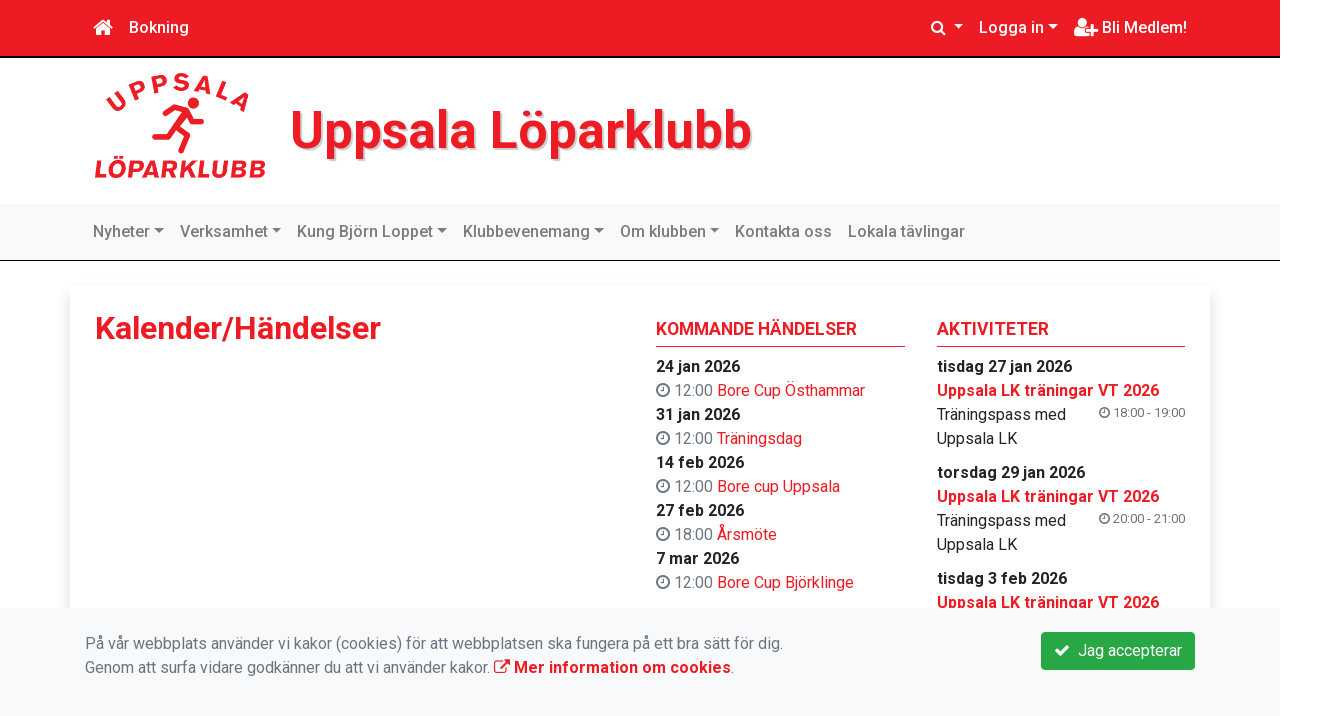

--- FILE ---
content_type: text/html; charset=UTF-8
request_url: https://uppsalalk.kanslietonline.se/Kalender/Handelser/2024-07/80-dm-i-kastmangkamp/
body_size: 49950
content:
<!DOCTYPE html>
<html lang="sv">
<head prefix="og: http://ogp.me/ns# fb: http://ogp.me/ns/fb# article: http://ogp.me/ns/article#">
<meta charset="UTF-8" />
<meta name="viewport" content="width=device-width, initial-scale=1.0"/>
<meta name="generator" content="WeUnite (support@weunite.club)" />
<meta name="author" content="KanslietOnline&trade;" />
<meta name="copyright" content="WeUnite AB, support@weunite.club" />
<meta name="robots" content="index,follow" />
<meta name="googlebot" content="index,follow" />
<meta name="keywords" content="Kansliet, KanslietOnline, Föreningssystem, Bokning Online, Onlinebokning, Simning, Idrott" />
<meta name="description" content="KanslietOnline™ är det kompletta föreningssystemet för idrottsföreningar och mindre organisationer." />
<title>Kalender/Händelser</title>

<link rel="alternate" type="application/rss+xml" title="Senaste nyheter" href="https://uppsalalk.kanslietonline.se/rss/">

<meta name="apple-mobile-web-app-title" content="Kalender/Händelser">
<link rel="apple-touch-icon" sizes="180x180" href="/explorer/favicon/apple-touch-icon.png?ver=15Zd8">
<link rel="apple-touch-startup-image" media="(device-width: 414px) and (device-height: 736px) and (orientation: landscape) and (-webkit-device-pixel-ratio: 3)" href="/explorer/favicon/apple-touch-startup-image-1182x2208.png?ver=15Zd8">
<link rel="apple-touch-startup-image" media="(device-width: 414px) and (device-height: 736px) and (orientation: portrait) and (-webkit-device-pixel-ratio: 3)" href="/explorer/favicon/apple-touch-startup-image-1242x2148.png?ver=15Zd8">
<link rel="apple-touch-startup-image" media="(device-width: 768px) and (device-height: 1024px) and (orientation: landscape) and (-webkit-device-pixel-ratio: 2)" href="/explorer/favicon/apple-touch-startup-image-1496x2048.png?ver=15Zd8">
<link rel="apple-touch-startup-image" media="(device-width: 768px) and (device-height: 1024px) and (orientation: portrait) and (-webkit-device-pixel-ratio: 2)" href="/explorer/favicon/apple-touch-startup-image-1536x2008.png?ver=15Zd8">
<link rel="apple-touch-startup-image" media="(device-width: 320px) and (device-height: 480px) and (-webkit-device-pixel-ratio: 1)" href="/explorer/favicon/apple-touch-startup-image-320x460.png?ver=15Zd8">
<link rel="apple-touch-startup-image" media="(device-width: 320px) and (device-height: 568px) and (-webkit-device-pixel-ratio: 2)" href="/explorer/favicon/apple-touch-startup-image-640x1096.png?ver=15Zd8">
<link rel="apple-touch-startup-image" media="(device-width: 320px) and (device-height: 480px) and (-webkit-device-pixel-ratio: 2)" href="/explorer/favicon/apple-touch-startup-image-640x920.png?ver=15Zd8">
<link rel="apple-touch-startup-image" media="(device-width: 768px) and (device-height: 1024px) and (orientation: landscape) and (-webkit-device-pixel-ratio: 1)" href="/explorer/favicon/apple-touch-startup-image-748x1024.png?ver=15Zd8">
<link rel="apple-touch-startup-image" media="(device-width: 375px) and (device-height: 667px) and (-webkit-device-pixel-ratio: 2)" href="/explorer/favicon/apple-touch-startup-image-750x1294.png?ver=15Zd8">
<link rel="apple-touch-startup-image" media="(device-width: 768px) and (device-height: 1024px) and (orientation: portrait) and (-webkit-device-pixel-ratio: 1)" href="/explorer/favicon/apple-touch-startup-image-768x1004.png?ver=15Zd8">
<link rel="icon" type="image/png" sizes="32x32" href="/explorer/favicon/favicon-32x32.png?ver=15Zd8">
<link rel="icon" type="image/png" sizes="230x230" href="/explorer/favicon/favicon-230x230.png?ver=15Zd8">
<link rel="icon" type="image/png" sizes="192x192" href="/explorer/favicon/android-chrome-192x192.png?ver=15Zd8">
<link rel="icon" type="image/png" sizes="228x228" href="/explorer/favicon/coast-228x228.png?ver=15Zd8">
<link rel="icon" type="image/png" sizes="16x16" href="/explorer/favicon/favicon-16x16.png?ver=15Zd8">
<link rel="manifest" href="/explorer/favicon/site.webmanifest?ver=15Zd8">
<link rel="mask-icon" href="/explorer/favicon/safari-pinned-tab.svg?ver=15Zd8" color="#fff">
<link rel="shortcut icon" href="/explorer/favicon/favicon.ico?ver=15Zd8">
<link rel="yandex-tableau-widget" href="/explorer/favicon/yandex-browser-manifest.json?ver=15Zd8">
<meta name="apple-mobile-web-app-capable" content="yes">
<meta name="msapplication-TileColor" content="#654321">
<meta name="msapplication-TileImage" content="/explorer/favicon/mstile-144x144.png?ver=15Zd8">
<meta name="msapplication-config" content="/explorer/favicon/browserconfig.xml?ver=15Zd8">
<meta name="theme-color" content="#4972ab">

<meta property="og:title" content="Kalender/Händelser" />
<meta property="og:description" content="KanslietOnline™ är det kompletta föreningssystemet för idrottsföreningar och mindre organisationer." />
<meta property="og:type" content="article" />
<meta property="article:author" content="https://uppsalalk.kanslietonline.se/" />
<meta property="article:publisher" content="https://uppsalalk.kanslietonline.se/" />
<meta property="og:url" content="https://uppsalalk.kanslietonline.se/Kalender/Handelser/" />
<meta property="og:image" content="https://uppsalalk.kanslietonline.se/skin/default/pics/OGLogo.png" />
<meta property="og:locale" content="sv_SE" />
<meta property="fb:admins" content="664706484"/>

<link rel="preconnect" href="https://fonts.googleapis.com">
<link rel="preconnect" href="https://fonts.gstatic.com" crossorigin>

<link id="jquery-css" rel="stylesheet" media="screen" href="//cdn.kanslietonline.se/jquery/jquery-ui.min.css?1.12.1">
<link id="gfonts-quicksand" href="//fonts.googleapis.com/css?family=Quicksand:400,500,700&amp;subset=latin-ext" rel="stylesheet" type="text/css" media="screen">
<link id="gfonts-roboto" href="//fonts.googleapis.com/css2?family=Roboto:wght@400;500;700&subset=latin-ext&display=swap" rel="stylesheet">

<!-- Latest compiled and minified CSS -->
<link rel="stylesheet" href="https://cdn.jsdelivr.net/npm/bootstrap@4.6.0/dist/css/bootstrap.min.css" integrity="sha384-B0vP5xmATw1+K9KRQjQERJvTumQW0nPEzvF6L/Z6nronJ3oUOFUFpCjEUQouq2+l" crossorigin="anonymous">

<link id="fontsawesome" href="//maxcdn.bootstrapcdn.com/font-awesome/4.7.0/css/font-awesome.min.css" rel="stylesheet" integrity="sha384-wvfXpqpZZVQGK6TAh5PVlGOfQNHSoD2xbE+QkPxCAFlNEevoEH3Sl0sibVcOQVnN" crossorigin="anonymous">

<style>
.site-header h1 a,
.site-header h2 {
	color: #ed1c24;
}
</style>

<link id="kanslietonline-corecss" rel="stylesheet" href="https://uppsalalk.kanslietonline.se/Core-Css?V316PL0" type="text/css" media="screen" />

<link rel="stylesheet" href="https://uppsalalk.kanslietonline.se/js/jquery/smartmenus-1.1.1/jquery.smartmenus.bootstrap-4.css?V316PL0" type="text/css" />
<link rel="stylesheet" href="https://uppsalalk.kanslietonline.se/Widgets/AccountWidget/Css/style.Account.css?V316PL0" type="text/css" />
<link rel="stylesheet" href="https://uppsalalk.kanslietonline.se/Widgets/Calendar/calendar.css?V316PL0" type="text/css" />

<!--[if IE]>
	<link rel="stylesheet" href="/css/IE/style.IE.css" type="text/css" />	
<![endif]-->
<!--[if IE 8]>
	<link rel="stylesheet" href="/css/IE/style.IE8.css" type="text/css" />	
<![endif]-->
<!--[if IE 7]>
	<link rel="stylesheet" href="/css/IE/style.IE7.css" type="text/css" />	
<![endif]-->
<!--[if lte IE 6]>
	<link rel="stylesheet" href="/css/IE/style.IE6.css" type="text/css" />
<![endif]-->

<style>
#promo-top { padding:0rem 1rem/* !important*/; }
#promo-top aside { padding:0.5rem 0rem !important; }
#main { padding:0rem 1rem/* !important*/; }
#main aside { padding:0.5rem 0rem !important; }
#sidebar-1 { padding:0rem 1rem/* !important*/; }
#sidebar-1 aside { padding:0.5rem 0rem !important; }
#sidebar-2 { padding:0rem 1rem/* !important*/; }
#sidebar-2 aside { padding:0.5rem 0rem !important; }
#promo-bottom { padding:0rem 1rem/* !important*/; }
#promo-bottom aside { padding:0.5rem 0rem !important; }
#footer-1 { padding:0rem 1rem/* !important*/; }
#footer-1 aside { padding:0.5rem 0rem !important; }
#footer-2 { padding:0rem 1rem/* !important*/; }
#footer-2 aside { padding:0.5rem 0rem !important; }
#footer-3 { padding:0rem 1rem/* !important*/; }
#footer-3 aside { padding:0.5rem 0rem !important; }
#footer-4 { padding:0rem 1rem/* !important*/; }
#footer-4 aside { padding:0.5rem 0rem !important; }

.site-background { background-color: #FFFFFF;  }
.header-image-wrap { padding: 15px 10px; }
.header-image-wrap .site-brand a, .header-image-wrap .site-brand small { color: #ed1c24; }
.header-image-wrap .site-brand, .header-image-wrap .site-brand small { text-shadow: 2px 2px 1px rgba(100, 100, 100, 0.1); text-shadow: 2px 2px 1px rgba(0, 0, 0, .2); }
.nav.nav-ko-usermenu > li > a:focus, .nav > li > a:hover { color:#ed1c24;background-color:#ffffff}
.top-navigation .navbar.custom-style, .top-navigation-back {color:#ffffff;background-color:#ed1c24 !important;background-image:none;}
.top-navigation .navbar, .top-navigation-back, .crumbs-back { border-color:#000000; }

/*.top-navigation .navbar-light .navbar-toggler { background-color: #ffffff; border-color: #ffffff; }*/

.top-navigation .navbar .navbar-brand,
.top-navigation .navbar .navbar-nav > li > a {color:#ffffff;text-shadow: none;}

.top-navigation .navbar .navbar-brand:hover,
.top-navigation .navbar .navbar-nav > li > a:hover,
.top-navigation .navbar .navbar-nav > .open > a,
.top-navigation .navbar .navbar-nav > .open > a:focus,
.top-navigation .navbar .navbar-nav > .open > a:hover{color:#ed1c24;background-color:#ffffff;background-image:none;text-shadow:none;box-shadow:none}

.top-navigation .navbar .open > a,
.top-navigation .navbar .open > a:focus,
.top-navigation .navbar .open > a:hover{color:#ffffff;background-color:#ed1c24;background-image:none}

.top-navigation .navbar .dropdown-menu > li > a:focus,
.top-navigation .navbar .dropdown-menu > li > a:hover{color:#ffffff;background-color:#ed1c24;background-image:none}

.top-navigation .navbar .dropdown-menu > .active > a,
.top-navigation .navbar .dropdown-menu > .active > a:focus,
.top-navigation .navbar .dropdown-menu > .active > a:hover{color:#ed1c24;background-color:#ffffff;background-image:none}

@media (max-width: 767px){.top-navigation .navbar .navbar-nav .open .dropdown-menu > li > a{color:#ffffff;background-color:#ed1c24;background-image:none;text-shadow:none;box-shadow:none}.top-navigation .navbar .navbar-nav .open .dropdown-menu > li > a:focus,.top-navigation .navbar .navbar-nav .open .dropdown-menu > li > a:hover,.top-navigation .navbar .navbar-nav .open .dropdown-menu > .active > a,.top-navigation .navbar .navbar-nav .open .dropdown-menu > .active > a:focus,.top-navigation .navbar .navbar-nav .open .dropdown-menu > .active > a:hover{color:#ed1c24;background-color:#ffffff;background-image:none;text-shadow:none;box-shadow:none}}
.navbar-extra {color:#ffffff}
.navbar-extra:hover,.navbar-extra:focus {color:#ed1c24;background-color:#ffffff}
.navbar-inverse .navbar-toggle {color:#ffffff;border-color:#ffffff;}
.navbar-inverse .navbar-toggle .icon-bar {background-color:#ffffff;}
.navbar-inverse .navbar-toggle:hover {background-color:#ffffff;}
.navbar-inverse .navbar-toggle:hover .icon-bar {background-color:#ed1c24;}
.footer.footer-top { background-color: #ed1c24; color: #FFFFFF; }.footer.footer-top a { color: #FFFFFF; }
body { background: none; background-color: #ffffff; }
.main-wrapper { background-color: #ffffff !important }
</style><link rel="stylesheet" href="https://uppsalalk.kanslietonline.se/skin/default/css/style.Skin.css?V316PL0" type="text/css" />
<style>
.mobile-nav .navbar-collapse.collapse{display:block!important}.mobile-nav .navbar-nav,.mobile-nav .navbar-nav>li{float:left!important}.mobile-nav .navbar-nav.navbar-right:last-child{margin-right:-15px!important}.mobile-nav .navbar-nav{margin:0 -15px 0 -15px}.mobile-nav .navbar-right{float:right!important}.mobile-nav .navbar-nav .open .dropdown-menu{position:absolute;top:100%;left:0;float:left;min-width:160px;background-color:#fff;background-clip:padding-box;border:1px solid rgba(0,0,0,.15);border-radius:4px;box-shadow:0 6px 12px rgba(0,0,0,.175)}.mobile-nav .navbar-nav .open .dropdown-menu>li>a{color:#333;background-color:#fff}
</style>

<script>
var ABSPATH  = "/";
var ADMPATH  = "admin/";
var __AbsUrl = "https://uppsalalk.kanslietonline.se/";
var SKINPATH = "skin/default/";
var KO_API_URI = "https://api.kanslietonline.se";
var DEBUG = false;
var __Debug = false;

var __Self = "/Kalender/Handelser/";
var __ProxyPath = "/admin/proxy/";

var errMsg = {};
var errFld = {};
</script>
</head>

<body class="custom-font-enabled ko-tab-0">
<div id="fb-root"></div>
<script async defer crossorigin="anonymous" src="https://connect.facebook.net/sv_SE/sdk.js#xfbml=1&version=v5.0&appId="></script>
<!-- Global site tag (gtag.js) - Google Analytics -->
<script async src="https://www.googletagmanager.com/gtag/js?id=G-84R2Z70XC5"></script>
<script>
  window.dataLayer = window.dataLayer || [];
  function gtag(){dataLayer.push(arguments);}
  gtag('js', new Date());

  gtag('config', 'G-84R2Z70XC5');
  gtag('consent', 'default', {
    'analytics_storage': 'denied',
    'ad_storage': 'denied',
    'ad_user_data': 'denied',
    'ad_personalization': 'denied'
  });
</script>


<div id="loadMsg" tabindex="-1" style="display: none;">
	<i class="text-danger fa fa-spinner fa-pulse fa-3x fa-fw"></i><br />
	Sidan håller på att ladda, vänligen vänta...</div>

<div id="loadSuccess" class="center-block text-success"><i class="fa fa-check-circle fa-6x"></i></div>
<div id="loadFailure" class="center-block text-danger"><i class="fa fa-times-circle-o fa-6x"></i></div>

<div id="KOModal" class="modal fade" tabindex="-1" role="dialog">
	<div class="modal-dialog">
		<div class="modal-content">
		  
		</div><!-- /.modal-content -->
	</div><!-- /.modal-dialog -->
</div><!-- /.modal -->

<a id="top"></a>



<!-- DEFAULT TEMPLATE -->



<div class="top-navigation">
	<!-- MOBILE TOP -->
	<nav class="navbar navbar-expand navbar-dark bg-dark d-block d-sm-none custom-style">
		<!-- Left nav -->
		<div class="collapse navbar-collapse" id="navbarNav">
			<a class="navbar-brand" rel="home" href="/" title="">
				<i class="fa fa-home"></i>
			</a>

			<ul class="navbar-nav ml-auto" data-sm-skip="true" data-sm-options="{ showOnClick: true, hideOnClick: false }">
									<li class="nav-item">

				<a href="#" class="nav-link btn-mobile-activities" data-toggle="collapse" data-target="#mobile-activities">
					Aktiviteter <b class="caret"></b>
				</a>
				
			</li>
									<li class="nav-item dropdown">
				<a class="nav-link dropdown-toggle" href="#" role="button" data-toggle="dropdown" aria-expanded="false">
				  Logga in				</a>
				<ul class="dropdown-menu dropdown-menu-right account py-2 px-1">
				  <li>
					<div class="">
					<div class="AccountWidget p-2">
	<form class="frmLoginWidget" method="post" action="/Ajax/ajax.Login.php">

	<div class="form-group">
		<label for="Username2_01">Personnummer</label> <a href="javascript:void(0);" onclick="$(this).closest('.form-group').find('small').toggle();" class="float-right"><i class="fa fa-question-circle"></i></a>
		<input type="text" id="Username2_01" class="form-control" value="" name="Username" placeholder="ÅÅÅÅMMDDNNNN" tabindex="3" aria-describedby="HlpPersNo2">
		<small id="HlpPersNo2" class="text-muted" style="display: none;">Personnummer med 12 siffror i formatet ÅÅÅÅMMDDNNNN.</small>
	</div>

	<div class="form-group">
		<label for="lblPasswd2">Lösenord</label>
		<input type="password" id="lblPasswd2" class="form-control Passwd" name="Password" required placeholder="Lösenord" tabindex="4" />
	</div>


	<input type="hidden" name="ReturnUrl" value="/Kalender/Handelser/" />	
	<button type="submit" class="btn btn-success btn-block" tabindex="6">
		<i class="fa fa-sign-in" aria-hidden="true"></i>&nbsp;
		Logga in
	</button>
	<a class="LnkForgotPasswd btn btn-sm btn-outline-info btn-block" tabindex="7" href="/Konto/Aterstall-losenord/" title="Glömt lösenordet?">Glömt lösenordet?</a>
	</form>
</div>						</div>
				  </li>
				 </ul>
			
<!--
				<a href="#" class="nav-link btn-mobile-login float-right" title="Logga in" style="margin-right: -15px;" data-toggle="collapse" data-target="#mobile-account">Logga in <b class="caret"></b></a>
-->
			</li>
									<li class="nav-item">
				<a href="/Konto/Nytt/" class="nav-link btn-mobile-new-account float-right" title="Bli Medlem!">Bli Medlem!</a>
			</li>
						</ul>
		</div>
	</nav>
	<div id="mobile-activities" class="navbar-collapse collapse bg-white p-2">
		
	<ul class="navbar-nav mr-auto">
<li class="nav-item d-block d-sm-none"><a class="nav-link" href="/anmalningar/">Anmälan</a></li></ul>	</div>
	
	
	<!-- DESKTOP TOP -->
		<nav class="navbar navbar-expand-lg navbar-dark bg-dark d-none d-sm-block custom-style">
		<div class="container">
			<ul class="navbar-nav" data-sm-skip="true">
				<li class="nav-item">
					<a class="nav-link" rel="home" href="/" title="">
						<i class="fa fa-home fa-lg"></i>
					</a>
				</li>
			</ul>
			<button class="navbar-toggler" type="button" data-toggle="collapse" data-target="#TopNav" aria-controls="TopNav" aria-expanded="false" aria-label="Toggle navigation">
				<span class="navbar-toggler-icon"></span>
			</button>

			<div class="collapse navbar-collapse" id="TopNav">
								<ul class="navbar-nav" data-sm-skip="true">
				<li class="nav-item">
					<a class="nav-link btn-desktop-notfication" href="/anmalningar/">
						Bokning					</a>
				</li>
				</ul>
				
				
	<ul class="navbar-nav mr-auto">
<li class="nav-item d-block d-sm-none"><a class="nav-link" href="/anmalningar/">Anmälan</a></li></ul>				
				
				<ul class="navbar-nav ml-auto" data-sm-skip="true" data-sm-options="{ showOnClick: true, hideOnClick: false }">
				
				<li id="SearchDD" class="nav-item dropdown search-widget">
					<a href="#" class="nav-link dropdown-toggle" data-toggle="dropdown" title="Sök">
						<i class="fa fa-search" aria-hidden="true"></i>
					</a>
					<div class="dropdown-menu dropdown-menu-right account py-2 px-1">

						<form method="get" action="/Sokresultat/">
						<div class="input-group">
							<input type="text" name="q" class="form-control" placeholder="Sök nyheter, sidor etc." aria-describedby="btnsearch">
							<div class="input-group-append">
								<button class="btn btn-outline-secondary" type="submit" id="btnsearch">
									<span class="sr-only">Sök</span>
									<i class="fa fa-search" aria-hidden="true"></i>
								</button>
							</div>
						</div>
						</form>					
					</div>
				</li>
								<li id="desktop-account" class="nav-item dropdown">
					<a class="nav-link dropdown-toggle" href="#" data-toggle="dropdown" title="Logga in">Logga in</a>
					<div class="dropdown-menu dropdown-menu-right account py-2 px-1">
						<div class="AccountWidget p-2">
	<form class="frmLoginWidget" method="post" action="/Ajax/ajax.Login.php">

	<div class="form-group">
		<label for="Username1_01">Personnummer</label> <a href="javascript:void(0);" onclick="$(this).closest('.form-group').find('small').toggle();" class="float-right"><i class="fa fa-question-circle"></i></a>
		<input type="text" id="Username1_01" class="form-control" value="" name="Username" placeholder="ÅÅÅÅMMDDNNNN" tabindex="3" aria-describedby="HlpPersNo1">
		<small id="HlpPersNo1" class="text-muted" style="display: none;">Personnummer med 12 siffror i formatet ÅÅÅÅMMDDNNNN.</small>
	</div>

	<div class="form-group">
		<label for="lblPasswd1">Lösenord</label>
		<input type="password" id="lblPasswd1" class="form-control Passwd" name="Password" required placeholder="Lösenord" tabindex="4" />
	</div>


	<input type="hidden" name="ReturnUrl" value="/Kalender/Handelser/" />	
	<button type="submit" class="btn btn-success btn-block" tabindex="6">
		<i class="fa fa-sign-in" aria-hidden="true"></i>&nbsp;
		Logga in
	</button>
	<a class="LnkForgotPasswd btn btn-sm btn-outline-info btn-block" tabindex="7" href="/Konto/Aterstall-losenord/" title="Glömt lösenordet?">Glömt lösenordet?</a>
	</form>
</div>						</div>
				</li>
								<li class="nav-item">
					<a class="nav-link" href="/Konto/Nytt/" title="Bli Medlem!">
						<i class="fa fa-user-plus fa-lg"></i> Bli Medlem!					</a>
				</li>
																</ul>
				
			</div>
		</div>
	</nav>
</div>


<!-- top-navigation-back -->

<div class="form-group d-block d-sm-none m-2">
	</div>

<div class="search-widget form-group d-block d-sm-none px-2">
	<form method="get" action="/Sokresultat/">
	<div class="input-group">
		<input type="text" name="q" class="form-control" placeholder="Sök nyheter, sidor etc.">
		<span class="input-group-btn">
			<button class="btn btn-secondary" type="submit">
				<span class="sr-only">Sök</span>
				<i class="fa fa-search" aria-hidden="true"></i>
			</button>
		</span>
	</div><!-- /input-group -->
	</form>
</div>


<!-- header -->
<header id="Header">
	<div class="site-background">
		<div class="container">		
			<!-- dynamic header -->
			<!-- logotext -->
<div class="header-image-wrap d-flex flex-wrap flex-md-nowrap justify-content-center justify-content-md-start">
	<div id="Logotype" class="text-center">
		<a class="site-title" href="https://uppsalalk.kanslietonline.se/" title="Uppsala Löparklubb" rel="home">
			<img src="/skin/default/header/logotype.webp?t=1769155463" alt="Uppsala Löparklubb-logotype" />
		</a>
	</div>
	<div class="site-brand">
		<a href="https://uppsalalk.kanslietonline.se/" title="Uppsala Löparklubb">
		 Uppsala Löparklubb
		</a>
	</div>
</div>
		</div>

	</div>
</header>


<!-- SLIDER -->

<div class="default-navigation">	
	<nav class="navbar navbar-expand-lg navbar-light bg-light custom-style">
		<div class="container" style="">
						<button class="navbar-toggler" type="button" data-toggle="collapse" data-target="#MenuTree" aria-controls="MenuTree" aria-expanded="false" aria-label="Toggle navigation">
				<span class="navbar-toggler-icon"></span>
			</button>
			
			<div id="MenuTree" class="collapse navbar-collapse">
				<ul id="MenuTree" class="navbar-nav">
<li class="nav-item dropdown"><a id="ko-menu_link-2" class="nav-link dropdown-toggle" href="https://uppsalalk.kanslietonline.se/" title="Nyheter">Nyheter</a><ul class="dropdown-menu">
<li class="nav-item"><a id="ko-menu_link-1" class="dropdown-item" href="https://uppsalalk.kanslietonline.se/" title="Hem">Hem</a></li>
</ul>
</li>
<li class="nav-item dropdown"><a id="ko-menu_link-9" class="nav-link dropdown-toggle" href="https://uppsalalk.kanslietonline.se/verksamhet/" title="Verksamhet">Verksamhet</a><ul class="dropdown-menu">
<li class="nav-item"><a id="ko-menu_link-116" class="dropdown-item" href="https://uppsalalk.kanslietonline.se/verksamhet/traningar/" title="Tr&auml;ningar">Tr&auml;ningar</a></li>
</ul>
</li>
<li class="nav-item dropdown"><a id="ko-menu_link-64" class="nav-link dropdown-toggle" href="https://uppsalalk.kanslietonline.se/kung-bjorn-loppet/" title="Kung Bj&ouml;rn Loppet">Kung Bj&ouml;rn Loppet</a><ul class="dropdown-menu">
<li class="nav-item"><a id="ko-menu_link-65" class="dropdown-item" href="https://uppsalalk.kanslietonline.se/kung-bjorn-loppet/banstrackning/" title="Banstr&auml;ckning">Banstr&auml;ckning</a></li>
<li class="nav-item"><a id="ko-menu_link-66" class="dropdown-item" href="https://uppsalalk.kanslietonline.se/kung-bjorn-loppet/startgrupper/" title="Startgrupper">Startgrupper</a></li>
<li class="nav-item"><a id="ko-menu_link-67" class="dropdown-item" href="https://uppsalalk.kanslietonline.se/kung-bjorn-loppet/hitta-hit-ok-linnes-klubbstuga/" title="Hitta hit - OK Linn&eacute;s klubbstuga">Hitta hit - OK Linn&eacute;s klubbstuga</a></li>
<li class="nav-item"><a id="ko-menu_link-68" class="dropdown-item" href="https://uppsalalk.kanslietonline.se/kung-bjorn-loppet/rekord/" title="Rekord">Rekord</a></li>
<li class="nav-item"><a id="ko-menu_link-69" class="dropdown-item" href="https://uppsalalk.kanslietonline.se/kung-bjorn-loppet/anmalan-medlemmar/" title="Anm&auml;lan medlemmar">Anm&auml;lan medlemmar</a></li>
<li class="nav-item dropdown"><a id="ko-menu_link-70" class="dropdown-item" href="https://uppsalalk.kanslietonline.se/kung-bjorn-loppet/historik/" title="Historik">Historik</a><ul class="dropdown-menu">
<li class="nav-item"><a id="ko-menu_link-108" class="dropdown-item" href="https://uppsalalk.kanslietonline.se/kung-bjorn-loppet/historik/2024/" title="2024">2024</a></li>
<li class="nav-item"><a id="ko-menu_link-99" class="dropdown-item" href="https://uppsalalk.kanslietonline.se/kung-bjorn-loppet/historik/2023/" title="2023">2023</a></li>
<li class="nav-item"><a id="ko-menu_link-73" class="dropdown-item" href="https://uppsalalk.kanslietonline.se/kung-bjorn-loppet/historik/2022/" title="2022">2022</a></li>
<li class="nav-item"><a id="ko-menu_link-74" class="dropdown-item" href="https://uppsalalk.kanslietonline.se/kung-bjorn-loppet/historik/2021/" title="2021">2021</a></li>
<li class="nav-item"><a id="ko-menu_link-75" class="dropdown-item" href="https://uppsalalk.kanslietonline.se/kung-bjorn-loppet/historik/2019/" title="2019">2019</a></li>
<li class="nav-item"><a id="ko-menu_link-84" class="dropdown-item" href="https://uppsalalk.kanslietonline.se/kung-bjorn-loppet/historik/2018/" title="2018">2018</a></li>
<li class="nav-item"><a id="ko-menu_link-85" class="dropdown-item" href="https://uppsalalk.kanslietonline.se/kung-bjorn-loppet/historik/2017/" title="2017">2017</a></li>
<li class="nav-item"><a id="ko-menu_link-86" class="dropdown-item" href="https://uppsalalk.kanslietonline.se/kung-bjorn-loppet/historik/2016/" title="2016">2016</a></li>
<li class="nav-item"><a id="ko-menu_link-87" class="dropdown-item" href="https://uppsalalk.kanslietonline.se/kung-bjorn-loppet/historik/2015/" title="2015">2015</a></li>
<li class="nav-item"><a id="ko-menu_link-88" class="dropdown-item" href="https://uppsalalk.kanslietonline.se/kung-bjorn-loppet/historik/2014/" title="2014">2014</a></li>
<li class="nav-item"><a id="ko-menu_link-89" class="dropdown-item" href="https://uppsalalk.kanslietonline.se/kung-bjorn-loppet/historik/2013/" title="2013">2013</a></li>
<li class="nav-item"><a id="ko-menu_link-90" class="dropdown-item" href="https://uppsalalk.kanslietonline.se/kung-bjorn-loppet/historik/2012/" title="2012">2012</a></li>
</ul>
</li>
</ul>
</li>
<li class="nav-item dropdown"><a id="ko-menu_link-60" class="nav-link dropdown-toggle" href="https://uppsalalk.kanslietonline.se/klubbevenemang/" title="Klubbevenemang">Klubbevenemang</a><ul class="dropdown-menu">
<li class="nav-item dropdown"><a id="ko-menu_link-76" class="dropdown-item" href="https://uppsalalk.kanslietonline.se/klubbevenemang/bore-cup/" title="Bore cup">Bore cup</a><ul class="dropdown-menu">
<li class="nav-item"><a id="ko-menu_link-117" class="dropdown-item" href="https://uppsalalk.kanslietonline.se/klubbevenemang/bore-cup/bore-cup-2025/" title="Bore Cup 2025">Bore Cup 2025</a></li>
</ul>
</li>
<li class="nav-item dropdown"><a id="ko-menu_link-78" class="dropdown-item" href="https://uppsalalk.kanslietonline.se/klubbevenemang/varcupen/" title="V&aring;rcupen">V&aring;rcupen</a><ul class="dropdown-menu">
<li class="nav-item dropdown"><a id="ko-menu_link-81" class="dropdown-item" href="https://uppsalalk.kanslietonline.se/klubbevenemang/varcupen/varcup-2023/" title="V&aring;rcup 2023">V&aring;rcup 2023</a><ul class="dropdown-menu">
<li class="nav-item"><a id="ko-menu_link-83" class="dropdown-item" href="https://uppsalalk.kanslietonline.se/klubbevenemang/varcupen/varcup-2023/resultat-deltavling-1/" title="Resultat delt&auml;vling 1">Resultat delt&auml;vling 1</a></li>
<li class="nav-item"><a id="ko-menu_link-91" class="dropdown-item" href="https://uppsalalk.kanslietonline.se/klubbevenemang/varcupen/varcup-2023/resultat-deltavling-2/" title="Resultat delt&auml;vling 2">Resultat delt&auml;vling 2</a></li>
<li class="nav-item"><a id="ko-menu_link-93" class="dropdown-item" href="https://uppsalalk.kanslietonline.se/klubbevenemang/varcupen/varcup-2023/resultat-deltavling-3/" title="Resultat delt&auml;vling 3">Resultat delt&auml;vling 3</a></li>
<li class="nav-item"><a id="ko-menu_link-95" class="dropdown-item" href="https://uppsalalk.kanslietonline.se/klubbevenemang/varcupen/varcup-2023/resultat-final/" title="Resultat final">Resultat final</a></li>
</ul>
</li>
<li class="nav-item dropdown"><a id="ko-menu_link-101" class="dropdown-item" href="https://uppsalalk.kanslietonline.se/klubbevenemang/varcupen/varcup-2024/" title="V&aring;rcup 2024">V&aring;rcup 2024</a><ul class="dropdown-menu">
<li class="nav-item"><a id="ko-menu_link-102" class="dropdown-item" href="https://uppsalalk.kanslietonline.se/klubbevenemang/varcupen/varcup-2024/varcup-deltavling-1-sunnersta/" title="V&aring;rcup delt&auml;vling 1 Sunnersta">V&aring;rcup delt&auml;vling 1 Sunnersta</a></li>
<li class="nav-item"><a id="ko-menu_link-103" class="dropdown-item" href="https://uppsalalk.kanslietonline.se/klubbevenemang/varcupen/varcup-2024/varcup-deltavling-2/" title="V&aring;rcup delt&auml;vling 2">V&aring;rcup delt&auml;vling 2</a></li>
<li class="nav-item"><a id="ko-menu_link-104" class="dropdown-item" href="https://uppsalalk.kanslietonline.se/klubbevenemang/varcupen/varcup-2024/varcup-deltavling-3/" title="V&aring;rcup delt&auml;vling 3">V&aring;rcup delt&auml;vling 3</a></li>
<li class="nav-item"><a id="ko-menu_link-105" class="dropdown-item" href="https://uppsalalk.kanslietonline.se/klubbevenemang/varcupen/varcup-2024/varcup-final/" title="V&aring;rcup final">V&aring;rcup final</a></li>
</ul>
</li>
<li class="nav-item dropdown"><a id="ko-menu_link-110" class="dropdown-item" href="https://uppsalalk.kanslietonline.se/klubbevenemang/varcupen/varcup-2025/" title="V&aring;rcup 2025">V&aring;rcup 2025</a><ul class="dropdown-menu">
<li class="nav-item"><a id="ko-menu_link-112" class="dropdown-item" href="https://uppsalalk.kanslietonline.se/klubbevenemang/varcupen/varcup-2025/varcup-deltavling-1/" title="V&aring;rcup delt&auml;vling 1">V&aring;rcup delt&auml;vling 1</a></li>
<li class="nav-item"><a id="ko-menu_link-113" class="dropdown-item" href="https://uppsalalk.kanslietonline.se/klubbevenemang/varcupen/varcup-2025/varcup-deltavling-2/" title="V&aring;rcup delt&auml;vling 2">V&aring;rcup delt&auml;vling 2</a></li>
<li class="nav-item"><a id="ko-menu_link-114" class="dropdown-item" href="https://uppsalalk.kanslietonline.se/klubbevenemang/varcupen/varcup-2025/varcup-deltavling-3/" title="V&aring;rcup delt&auml;vling 3">V&aring;rcup delt&auml;vling 3</a></li>
<li class="nav-item"><a id="ko-menu_link-115" class="dropdown-item" href="https://uppsalalk.kanslietonline.se/klubbevenemang/varcupen/varcup-2025/varcup-final/" title="V&aring;rcup final">V&aring;rcup final</a></li>
</ul>
</li>
</ul>
</li>
</ul>
</li>
<li class="nav-item dropdown"><a id="ko-menu_link-5" class="nav-link dropdown-toggle" href="https://uppsalalk.kanslietonline.se/om-klubben/" title="Om klubben">Om klubben</a><ul class="dropdown-menu">
<li class="nav-item"><a id="ko-menu_link-62" class="dropdown-item" href="https://uppsalalk.kanslietonline.se/om-klubben/bestallning-av-klubbklader/" title="Best&auml;llning av klubbkl&auml;der">Best&auml;llning av klubbkl&auml;der</a></li>
<li class="nav-item"><a id="ko-menu_link-63" class="dropdown-item" href="https://uppsalalk.kanslietonline.se/om-klubben/styrelsen/" title="Styrelsen">Styrelsen</a></li>
</ul>
</li>
<li class="nav-item"><a id="ko-menu_link-16" class="nav-link" href="https://uppsalalk.kanslietonline.se/kontakta-oss/" title="Kontakta oss">Kontakta oss</a></li>
<li class="nav-item"><a id="ko-menu_link-97" class="nav-link" href="https://uppsalalk.kanslietonline.se/lokala-tavlingar/" title="Lokala t&auml;vlingar">Lokala t&auml;vlingar</a></li>
</ul>
			</div><!--/.nav-collapse -->
		</div>
	</nav>
</div>
<div class="crumbs-back">
	<div class="container">
		<div class="row">
			<div class="col">
							</div>
		</div>
	</div>
</div>

<!-- OLD SLIDER --->

<div id="eventModal" class="modal fade" tabindex="-1" role="dialog">
	<div class="modal-dialog">
		<div class="modal-content">
			
		</div><!-- /.modal-content -->
	</div><!-- /.modal-dialog -->
</div><!-- /.modal -->





<div id="Wrap" class="main-wrapper rounded shadow container mt-4">
	
	<div class="row">
				<div id="sidebar-1" class="order-2 col-12 col-md-3" role="complementary">
			<!-- special_widgets -->
			<aside id="widget-text-100" class="widget text"><h4 class="widget-title">Kommande händelser</h4>			<div class="textwidget"><ul class="list-unstyled">
<li><strong>24 jan 2026</strong>
	<ul class="list-unstyled">
	<li><span class="create-time text-muted"><i class="fa fa-clock-o" aria-hidden="true"></i> 12:00</span> <a href="https://uppsalalk.kanslietonline.se/Kalender/Handelser/2025-11/116-bore-cup-osthammar/">Bore Cup Östhammar</a></li>
	</ul>
</li>
<li><strong>31 jan 2026</strong>
	<ul class="list-unstyled">
	<li><span class="create-time text-muted"><i class="fa fa-clock-o" aria-hidden="true"></i> 12:00</span> <a href="https://uppsalalk.kanslietonline.se/Kalender/Handelser/2025-12/119-traningsdag/">Träningsdag</a></li>
	</ul>
</li>
<li><strong>14 feb 2026</strong>
	<ul class="list-unstyled">
	<li><span class="create-time text-muted"><i class="fa fa-clock-o" aria-hidden="true"></i> 12:00</span> <a href="https://uppsalalk.kanslietonline.se/Kalender/Handelser/2025-11/113-bore-cup-uppsala/">Bore cup Uppsala</a></li>
	</ul>
</li>
<li><strong>27 feb 2026</strong>
	<ul class="list-unstyled">
	<li><span class="create-time text-muted"><i class="fa fa-clock-o" aria-hidden="true"></i> 18:00</span> <a href="https://uppsalalk.kanslietonline.se/Kalender/Handelser/2025-12/118-arsmote/">Årsmöte</a></li>
	</ul>
</li>
<li><strong> 7 mar 2026</strong>
	<ul class="list-unstyled">
	<li><span class="create-time text-muted"><i class="fa fa-clock-o" aria-hidden="true"></i> 12:00</span> <a href="https://uppsalalk.kanslietonline.se/Kalender/Handelser/2025-11/117-bore-cup-bjorklinge/">Bore Cup Björklinge</a></li>
	</ul>
</li>
</ul></div>
		</aside>
			<!-- global widgets -->
			<aside id="widget-news-1" class="widget news"><h4 class="widget-title">Aktuellt</h4><div>
<div class="NewsItem">
	<header class="clearfix">
		
		<span class="news-date p-1" title="1772211600">
			<small class="p-0 px-1 mb-1 font-weight-bold">feb</small>
			27
		</span> 
		<h4 class="mb-0">
			<a href="https://uppsalalk.kanslietonline.se/Kalender/Handelser/2026-02/118-arsmote/" class="text-reset">Årsmöte</a>
		</h4>
		<h6 class="create-time text-muted"><small><i class="fa fa-clock-o" aria-hidden="true"></i> 18:00</small></h6>
		
		<!-- <h6 class="text-muted"><small>27 feb 2026 <i class="fa fa-clock-o" aria-hidden="true"></i> 18:00</small></h6>-->
	</header>
	<div class="news-content">
		<p>Wivalliusgatan&nbsp;17 (samlingslokal f&ouml;r Brf Vivalla)</p>

	</div>
	<div class="float-right">
		<a href="https://uppsalalk.kanslietonline.se/Kalender/Handelser/2026-02/118-arsmote/" class="btn btn-sm btn-secondary float-right" title="Läs mer">Läs mer</a>
	</div>
	<div class="clearfix"></div>
</div>
</div>			<div id="widget-widget_news-1-calendar" class="calendar clearfix">
				<p class="text-center"><i class="text-danger fa fa-spinner fa-pulse fa-3x fa-fw"></i></p>
			</div>
			<hr />
		<h4 class="upcoming_events">Kommande händelser</h4><ul class="list-unstyled">
<li><strong>24 jan 2026</strong>
	<ul class="list-unstyled">
	<li><span class="create-time text-muted"><i class="fa fa-clock-o" aria-hidden="true"></i> 12:00</span> <a href="https://uppsalalk.kanslietonline.se/Kalender/Handelser/2025-11/116-bore-cup-osthammar/">Bore Cup Östhammar</a></li>
	</ul>
</li>
<li><strong>31 jan 2026</strong>
	<ul class="list-unstyled">
	<li><span class="create-time text-muted"><i class="fa fa-clock-o" aria-hidden="true"></i> 12:00</span> <a href="https://uppsalalk.kanslietonline.se/Kalender/Handelser/2025-12/119-traningsdag/">Träningsdag</a></li>
	</ul>
</li>
<li><strong>14 feb 2026</strong>
	<ul class="list-unstyled">
	<li><span class="create-time text-muted"><i class="fa fa-clock-o" aria-hidden="true"></i> 12:00</span> <a href="https://uppsalalk.kanslietonline.se/Kalender/Handelser/2025-11/113-bore-cup-uppsala/">Bore cup Uppsala</a></li>
	</ul>
</li>
<li><strong>27 feb 2026</strong>
	<ul class="list-unstyled">
	<li><span class="create-time text-muted"><i class="fa fa-clock-o" aria-hidden="true"></i> 18:00</span> <a href="https://uppsalalk.kanslietonline.se/Kalender/Handelser/2025-12/118-arsmote/">Årsmöte</a></li>
	</ul>
</li>
<li><strong> 7 mar 2026</strong>
	<ul class="list-unstyled">
	<li><span class="create-time text-muted"><i class="fa fa-clock-o" aria-hidden="true"></i> 12:00</span> <a href="https://uppsalalk.kanslietonline.se/Kalender/Handelser/2025-11/117-bore-cup-bjorklinge/">Bore Cup Björklinge</a></li>
	</ul>
</li>
</ul><hr /></aside>		</div>
				<!--
		col-md-6 order-1 order-md-2		-->
		<div id="main" class="order-1 col-12 col-md-6" role="main">
			<div id="page-0" class="regular-post"> <!-- regular-post -->
	<h2 class="page-title font-weight-bold">Kalender/Händelser</h2>
	<div></div>
</div> <!-- //regular-post -->			
			
		</div>
				<div id="sidebar-2"  class="order-3 col-12 col-md-3" role="complementary">

			<!-- special_widgets -->
			
			<!-- global widgets -->
			<aside id="widget-occasion-1" class="widget occasion"><h4 class="widget-title">Aktiviteter</h4><ul class="list-unstyled UpcomingOccasions">
<li><strong>tisdag 27 jan 2026</strong>
	<ul class="list-unstyled">
	<li>
	<a href="javascript:CalendarEvent(1761, 'activity');void(0);"><strong>Uppsala LK träningar VT 2026</strong></a>
	<small class="pull-right text-muted"><i class="fa fa-clock-o"></i> 18:00 - 19:00</small><br>
	Träningspass med Uppsala LK
	</li>
	</ul>
</li>
<li><strong>torsdag 29 jan 2026</strong>
	<ul class="list-unstyled">
	<li>
	<a href="javascript:CalendarEvent(1762, 'activity');void(0);"><strong>Uppsala LK träningar VT 2026</strong></a>
	<small class="pull-right text-muted"><i class="fa fa-clock-o"></i> 20:00 - 21:00</small><br>
	Träningspass med Uppsala LK 
	</li>
	</ul>
</li>
<li><strong>tisdag  3 feb 2026</strong>
	<ul class="list-unstyled">
	<li>
	<a href="javascript:CalendarEvent(1763, 'activity');void(0);"><strong>Uppsala LK träningar VT 2026</strong></a>
	<small class="pull-right text-muted"><i class="fa fa-clock-o"></i> 18:00 - 19:00</small><br>
	Träningspass med Uppsala LK
	</li>
	</ul>
</li>
<li><strong>torsdag  5 feb 2026</strong>
	<ul class="list-unstyled">
	<li>
	<a href="javascript:CalendarEvent(1764, 'activity');void(0);"><strong>Uppsala LK träningar VT 2026</strong></a>
	<small class="pull-right text-muted"><i class="fa fa-clock-o"></i> 20:00 - 21:00</small><br>
	Träningspass med Uppsala LK 
	</li>
	</ul>
</li>
<li><strong>tisdag 10 feb 2026</strong>
	<ul class="list-unstyled">
	<li>
	<a href="javascript:CalendarEvent(1765, 'activity');void(0);"><strong>Uppsala LK träningar VT 2026</strong></a>
	<small class="pull-right text-muted"><i class="fa fa-clock-o"></i> 18:00 - 19:00</small><br>
	Träningspass med Uppsala LK
	</li>
	</ul>
</li>
<li><strong>torsdag 12 feb 2026</strong>
	<ul class="list-unstyled">
	<li>
	<a href="javascript:CalendarEvent(1766, 'activity');void(0);"><strong>Uppsala LK träningar VT 2026</strong></a>
	<small class="pull-right text-muted"><i class="fa fa-clock-o"></i> 20:00 - 21:00</small><br>
	Träningspass med Uppsala LK 
	</li>
	</ul>
</li>
<li><strong>tisdag 17 feb 2026</strong>
	<ul class="list-unstyled">
	<li>
	<a href="javascript:CalendarEvent(1767, 'activity');void(0);"><strong>Uppsala LK träningar VT 2026</strong></a>
	<small class="pull-right text-muted"><i class="fa fa-clock-o"></i> 18:00 - 19:00</small><br>
	Träningspass med Uppsala LK
	</li>
	</ul>
</li>
<li><strong>torsdag 19 feb 2026</strong>
	<ul class="list-unstyled">
	<li>
	<a href="javascript:CalendarEvent(1768, 'activity');void(0);"><strong>Uppsala LK träningar VT 2026</strong></a>
	<small class="pull-right text-muted"><i class="fa fa-clock-o"></i> 20:00 - 21:00</small><br>
	Träningspass med Uppsala LK 
	</li>
	</ul>
</li>
<li><strong>tisdag 24 feb 2026</strong>
	<ul class="list-unstyled">
	<li>
	<a href="javascript:CalendarEvent(1769, 'activity');void(0);"><strong>Uppsala LK träningar VT 2026</strong></a>
	<small class="pull-right text-muted"><i class="fa fa-clock-o"></i> 18:00 - 19:00</small><br>
	Träningspass med Uppsala LK
	</li>
	</ul>
</li>
<li><strong>torsdag 26 feb 2026</strong>
	<ul class="list-unstyled">
	<li>
	<a href="javascript:CalendarEvent(1770, 'activity');void(0);"><strong>Uppsala LK träningar VT 2026</strong></a>
	<small class="pull-right text-muted"><i class="fa fa-clock-o"></i> 20:00 - 21:00</small><br>
	Träningspass med Uppsala LK 
	</li>
	</ul>
</li>
</ul><a href="/verksamhet/?Kommande" title="Visa fler kommande"><i class="fa fa-calendar-o"></i>&nbsp;Visa fler kommande</a></aside>		</div>
			</div>
</div>

<div id="promo-bottom" class="mt-4">
</div>

<div class="footer footer-top mt-2">
	<div class="container">
		<div class="panel-footer py-2">
			<div class="row">
				<div id="footer-1" class="col-12 col-sm-6 col-lg-3 footer-bit"><aside id="widget-links-1" class="widget links"><h4 class="widget-title">Viktiga länkar</h4><ul class="list-unstyled">
<li><a href="/anmalningar/">Boka aktivitet</a></li>
<li><a href="/kontakta-oss/">Kontakta oss</a></li>
<li><a href="/medlems-och-anvandarvillkor/">Medlems -och användarvillkor</a></li>
<li><a href="/ovrigt/allmanna-villkor/">Bokningsvillkor</a></li>
<li><a href="https://www.datainspektionen.se/lagar--regler/dataskyddsforordningen/">Dataskyddsförordningen (GDPR)</a></li>
<li><a href="/information-om-cookies/">Mer information om cookies</a></li>
</ul>
</aside></div>
				<div id="footer-2" class="col-12 col-sm-6 col-lg-3 footer-bit"><aside id="widget-news-2" class="widget news"><h4 class="widget-title">Aktuellt</h4><ul class="list-unstyled">
<li>
	<a href="https://uppsalalk.kanslietonline.se/2025-12/120-traningsdag-med-malin-ewerlof/" title="Träningsdag med Malin Ewerlöf" data-toggle="tooltip">Träningsdag med Malin Ewerlöf</a> 
	<small class="text-muted pull-right">15 dec 2025</small>
</li>
<li>
	<a href="https://uppsalalk.kanslietonline.se/2025-11/114-bore-cup-20252026/" title="Bore Cup 2025/2026" data-toggle="tooltip">Bore Cup 2025/2026</a> 
	<small class="text-muted pull-right">10 nov 2025</small>
</li>
<li>
	<a href="https://uppsalalk.kanslietonline.se/2025-09/112-resultat-kung-bjornloppet/" title="Resultat Kung Björnloppet" data-toggle="tooltip">Resultat Kung Björnloppet</a> 
	<small class="text-muted pull-right">22 sep 2025</small>
</li>
<li>
	<a href="https://uppsalalk.kanslietonline.se/2025-08/110-hosttraning-startar/" title="Höstträning startar! " data-toggle="tooltip">Höstträning startar! </a> 
	<small class="text-muted pull-right">12 aug 2025</small>
</li>
<li>
	<a href="https://uppsalalk.kanslietonline.se/2025-05/109-resultat-varcup-final/" title="Resultat vårcup final" data-toggle="tooltip">Resultat vårcup final</a> 
	<small class="text-muted pull-right">16 maj 2025</small>
</li>
</ul>
</aside></div>
				<div id="footer-3" class="col-12 col-sm-6 col-lg-3 footer-bit"><aside id="widget-imagetext-1" class="widget imagetext"><h4 class="widget-title">Sponsorhuset</h4>		<div class="card">
			<img src="https://uppsalalk.kanslietonline.se/explorer/widgets/widget-imagetext-1.gif" alt="/explorer/widgets/widget-imagetext-1.gif" class="card-img-top">
			<div class="card-body">
				<h5 class="card-title">Sponsra klubben</h5>
				<p class="card-text">Stöd Uppsala Löparklubb när du ska handla eller boka hotell på nätet!

Gå via vår sida hos Sponsorhuset så får både du och vi pengar tillbaka. Lär dig hur Sponsorhuset fungerar och få en Biobiljett genom att slutföra deras Bonusstege här:

</p>
								<a href="http://www.sponsorhuset.se/uppsalalk/intro" class="card-link" target="_blank">Läs mer</a>
							</div>
		</div>
		</aside></div>
				<div id="footer-4" class="col-12 col-sm-6 col-lg-3 footer-bit"><aside id="widget-info-1" class="widget info"><h4 class="widget-title">KanslietOnline™</h4><ul class="fa-ul">
<li><i class="fa-li fa fa-map-marker"></i><a href="https://www.google.com/maps/place/c%2Fo+Tomas+Thim%0D%0ASl%C3%B6jdgatan+21%0D%0ASE-752+38%C2%A0Uppsala+" target=&quot;_blank&quot;>c/o Tomas Thim<br />
Slöjdgatan 21<br />
SE-752 38 Uppsala </a></li>
<li><i class="fa-li fa fa-envelope-o"></i><a href="mailto:uppsalaloparklubb@gmail.com">uppsalaloparklubb@gmail.com</a></li>
<li><i class="fa-li fa fa-home"></i><a href="https://uppsalalk.kanslietonline.se/">https://uppsalalk.kanslietonline.se/</a></li>
<li><i class="fa-li fa fa-facebook-square"></i><a href="https://www.facebook.com/groups/207096881161" target=&quot;_blank&quot;>https://www.facebook.com/groups/207096881161</a></li>
</ul>
</aside></div>
			</div>
		</div>
	</div>
</div>

<div class="footer footer-bottom">
	<div class="container">
		<div class="panel-footer">
			<div class="row KanslietOnline">
				<div class="col-md-4"></div>
				<div class="col-md-4 text-center Logotype"><a href="https://weunite.club/?utm_source=Uppsala Löparklubb&utm_medium=footer-banner&utm_id=weunite-footer-logo" target="_blank"><img src="/pics/logo-weunite-tagline-ljus.svg" alt="WeUnite AB" /></a></div>
				<div class="col-md-4">
					<div class="app-badges">
	<a class="google-play" href="https://weunite.club/app?utm_source=uppsala-loparklubb&amp;utm_medium=display&amp;utm_campaign=app-launch&amp;utm_content=wu-app-footer" target="_blank"><img alt="Ladda ned på Google Play" src="https://cdn.kanslietonline.se/app-badge-google-play.png"></a>
	<a class="app-store" href="https://weunite.club/app?utm_source=uppsala-loparklubb&amp;utm_medium=display&amp;utm_campaign=app-launch&amp;utm_content=wu-app-footer" target="_blank"><img src="https://cdn.kanslietonline.se/app-badge-app-store.png" alt="Ladda ned i App Store"></a>
</div>				</div>
			</div>
		</div>
	</div>
</div>
		<div id="CookieMessage" class="container">
            <nav class="navbar fixed-bottom navbar-light bg-light">

				<div class="container">
					<div id="cookie_accept" class="w-100 py-3">
						<a href="#" class="cookie-accept btn btn-success float-right">
							<i class="fa fa-check"></i>&nbsp;
							Jag accepterar
						</a>
						<p class="text-muted credit">På vår webbplats använder vi kakor (cookies) för att webbplatsen ska fungera på ett bra sätt för dig.<br />
Genom att surfa vidare godkänner du att vi använder kakor.  <a href="/information-om-cookies/" class="alert-link" target="_blank"><i class="fa fa-external-link"></i>&nbsp;Mer information om cookies</a>.</p>
					</div>
				</div>

            </nav>
        </div>
<script src="https://code.jquery.com/jquery-3.6.1.min.js" integrity="sha256-o88AwQnZB+VDvE9tvIXrMQaPlFFSUTR+nldQm1LuPXQ=" crossorigin="anonymous"></script>
<script src="https://code.jquery.com/ui/1.13.2/jquery-ui.min.js" integrity="sha256-lSjKY0/srUM9BE3dPm+c4fBo1dky2v27Gdjm2uoZaL0=" crossorigin="anonymous"></script>

<script src="https://cdn.jsdelivr.net/npm/popper.js@1.16.1/dist/umd/popper.min.js" integrity="sha384-9/reFTGAW83EW2RDu2S0VKaIzap3H66lZH81PoYlFhbGU+6BZp6G7niu735Sk7lN" crossorigin="anonymous"></script>
<script src="https://cdn.jsdelivr.net/npm/bootstrap@4.6.2/dist/js/bootstrap.min.js" integrity="sha384-+sLIOodYLS7CIrQpBjl+C7nPvqq+FbNUBDunl/OZv93DB7Ln/533i8e/mZXLi/P+" crossorigin="anonymous"></script>

<script id="kanslietonline-i18n" src="https://uppsalalk.kanslietonline.se/admin/proxy/Core/Js/i18n/KanslietOnline.js.php?V316PL0"></script>
<script id="kanslietonline-corejs" src="https://uppsalalk.kanslietonline.se/Core-Js?V316PL0"></script>

<script src="https://uppsalalk.kanslietonline.se/js/jquery/smartmenus-1.1.1/jquery.smartmenus.min.js?V316PL0"></script>
<script src="https://uppsalalk.kanslietonline.se/js/jquery/smartmenus-1.1.1/jquery.smartmenus.bootstrap-4.min.js?V316PL0"></script>
<script src="https://uppsalalk.kanslietonline.se/js/script.LoggedOut.js?V316PL0"></script>
<script src="https://uppsalalk.kanslietonline.se/js/jquery/i18n/jquery.ui.datepicker-sv.js?V316PL0"></script>
<script src="https://uppsalalk.kanslietonline.se/Widgets/Calendar/calendar.js?V316PL0"></script>


<script>
$(function(){
$('.frmLoginWidget input:radio:checked').trigger('change');
$('[data-toggle="tooltip"]').tooltip();
});
// <!--
myLocation = "https://uppsalalk.kanslietonline.se/Kalender/Handelser/";
	i18n.GLOBAL = {};
	i18n.GLOBAL.LBL_CLOSE = "Stäng";
	i18n.GLOBAL.LBL_LOADING_PLEASE_WAIT = "Sidan håller på att ladda, vänligen vänta...";
	i18n.GLOBAL.MSG_CONFIRM_REMOVAL = "Objektet kommer att raderas. Vill du fortsätta?";
	i18n.AJAX_EXCEPTION = {};
	i18n.AJAX_EXCEPTION.AJAX_ON_ERROR = "Ett fel uppstod. Ladda om sidan och försök igen.";
	i18n.AJAX_EXCEPTION.EXCEPTION_ACCESS_DENIED = "Åtkomst nekad";
	i18n.AJAX_EXCEPTION.EXCEPTION_AN_ERROR_OCCURRED = "Ett fel uppstod,";
	i18n.AJAX_EXCEPTION.EXCEPTION_SESSION_EXPIRED = "Din session har upphört. Ladda om sidan och försök igen.";
	i18n.AJAX_EXCEPTION.EXCEPTION_SYSTEM_ERROR = "Ett systemfel inträffade";
	i18n.AJAX_EXCEPTION.EXCEPTION_UNAUTHORIZED = "Du har inte behörighet att se den här sidan. Vissa sidor och åtgärder kräver en högre behörighet än vad din användargrupp är satt till.";
	i18n.WIDGET_NEWS = {};
	i18n.WIDGET_NEWS.LINK_HREF_READMORE_COLLAPSE = "Minimera";
	i18n.WIDGET_NEWS.LINK_HREF_READMORE_EXPAND = "Läs mer";
	i18n.WIDGET_NEWSARCHIVE = {};
	i18n.WIDGET_NEWSARCHIVE.LINK_HREF_COLLAPSE = "Visa färre";
	i18n.WIDGET_NEWSARCHIVE.LINK_HREF_EXPAND = "Visa alla";
_CALENDER_URL = 'https://uppsalalk.kanslietonline.se/verksamhet/'
CalendarWidget('widget-widget_news-1-calendar', 0, 0, '2026-01', '[]');
// -->

$('.collapse').on('show.bs.collapse', function () {
	$('.collapse.in').each(function(){
		$(this).collapse('hide');
	});
});
</script>
</body>
</html>

--- FILE ---
content_type: text/css
request_url: https://uppsalalk.kanslietonline.se/skin/default/css/style.Skin.css?V316PL0
body_size: 107
content:
.header-image-wrap #Logotype img { max-width: 170px; }
.header-image-wrap .site-brand { padding: 20px 0; }

--- FILE ---
content_type: text/javascript;charset=utf-8
request_url: https://uppsalalk.kanslietonline.se/Core-Js?V316PL0
body_size: 9886
content:
var __Block_Load,_CALENDER_URL;var loader="<br /><div class=\"small-loading-box\"><img src=\""+ABSPATH+"pics/loading.gif\" alt=\"loading-animation\" style=\"width: 32px; height: 32px;\" /></div><br />";function popIt(pageURL,title,w,h){var left=(screen.width/2)-(w/2);var top=(screen.height/2)-(h/2);var newwindow=window.open(pageURL,title,'width='+w+', height='+h+', top='+top+', left='+left+',scrollbars=yes');if(window.focus){newwindow.focus()}
return!1}
function highlight(btn,imgName){var inputs=btn.form.elements[btn.name];for(var i=0;i<inputs.length;i++){var radioID="R"+inputs[i].id.substring(1);var labelID="L"+inputs[i].id.substring(1);document.getElementById(radioID).className=inputs[i].checked?"payment_option row-over":"payment_option";document.getElementById(labelID).className=inputs[i].checked?"payment_label row-over":"payment_label"}}
function cBoxToggle(field,imgName){var oBox=document.getElementById(imgName);var oInput=document.getElementById(field);if(oBox.src==myImg[0].src){oBox.src=myImg[1].src;oInput.value="2"}else{oBox.src=myImg[0].src;oInput.value="1"}}
function throwError(data){if(data.fldError){$.each(data.fldError,function(e){var $input=$('input:text[name='+this+'],input:password[name='+this+'],input:checkbox[name='+this+'],input:radio[name='+this+'],textarea[name='+this+'],select[name='+this+']').addClass('FieldError');var $img=$input.parent().parent().find('.form-error img');if($img){$img.attr("src",ABSPATH+"pics/icons/24/warning.png");$img.attr("title",data.msgError[e])}})}
msg="";$.each(data.msgError,function(){msg+="- "+this+"\n"});alert(msg)}
function _throwError(data){if(data.fldError){$.each(data.fldError,function(x,y){var $input=$('input:text[name='+y+'],input:password[name='+y+'],input:checkbox[name='+y+'],input:radio[name='+y+'],textarea[name='+y+'],select[name='+y+']').addClass('hasError').attr("title",data.msgError[x])})}
var msg="";$.each(data.msgError,function(){msg+="- "+this+"\n"});alert(msg)}
function throwErrorLegacy(data){if(data.fldError){$.each(data.fldError,function(x,y){var $input=$('input:text[name='+y+'],input:password[name='+y+'],input:checkbox[name='+y+'],input:radio[name='+y+'],textarea[name='+y+'],select[name='+y+']').addClass('hasError').attr("title",data.msgError[x])})}
var msg="";$.each(data.msgError,function(){msg+="- "+this+"\n"});alert(msg)}
function _removeError(frm){$(frm).find('input,textarea,select').removeClass("hasError").removeAttr("title")}
function printArticle(){window.print()}
function testfunc(obj){$(obj).next('tbody tr').toggle();$(obj).each(function(e){alert(e)})}
function toggleRow(obj){var toToggle=$(obj).parent().next().next('tbody');toToggle.toggle();var theImg=$(obj).find('th:first img');theImg.attr("src",(toToggle.is(":visible")?ABSPATH+"pics/table-minimize.gif":ABSPATH+"pics/table-maximize.gif"))}
function ResetForm(Frm){$.each($(Frm).find('input:text,textarea,select'),function(){$obj=$(this);$obj.removeClass("FieldError,hasError");$obj.removeProp("title");var $img=$obj.parent().next('td').find('img:first');if($img){$img.prop("src",ABSPATH+"pics/spacer.gif");$img.removeProp("title")}})}
function CalendarEvent(Id,Type){if(typeof _CALENDER_URL==='undefined')return;$('#eventModal .modal-dialog .modal-content').html("");$.ajax({url:_CALENDER_URL,type:"GET",data:{EventId:Id,Type:Type},dataType:"html",error:function(data){$('#eventModal .modal-dialog .modal-content').html(data.responseText);$('#eventModal').modal({backdrop:'static'})},success:function(data){$('#eventModal .modal-dialog .modal-content').html(data);$('#eventModal').modal({backdrop:'static'});$("[rel='tooltip']").tooltip()}})}
function contact(prefix,suffix){window.location="mailto:"+prefix+"@"+suffix}
$(function(){$('#SearchDD').on('shown.bs.dropdown',function(){$(this).find('.form-control').focus().select()});$('#FilteredNews,.NewsItem').on('click','.TWShare',function(e){var width=575,height=400,left=($(window).width()-width)/2,top=($(window).height()-height)/2,url=this.href,opts='status=1'+',width='+width+',height='+height+',top='+top+',left='+left;window.open(url,'twitter',opts);return!1});$('.dropdown-menu.account .dropdown-submenu').click(function(e){e.stopPropagation()});$('#Wrap').on('submit','#frmGDPR',function(e){e.preventDefault();var Frm=$(this),Btn=$(this).find('button');_removeError($(Frm));$(Btn).attr("disabled","disabled");$.ajax({url:$(Frm).attr("action"),type:"POST",data:$(Frm).serialize(),dataType:"json",error:function(data){if(DEBUG&&console)console.log(data.responseText);alert(i18n.AJAX_EXCEPTION.AJAX_ON_ERROR);$(Btn).removeAttr("disabled")},success:function(data){if(data.hasError){_throwError(data)}else{window.location.href=data.ReturnUri;return!1}
$(Btn).removeAttr("disabled")}})});$('#CookieMessage').on('submit','#frmCookieAccept',function(e){var Btn=$(this).find('button');Btn.attr("disabled","disabled");Btn.addClass("ButtonDisabled");e.preventDefault();$.ajax({url:$(this).attr("action"),type:"POST",data:$(this).serialize(),dataType:"json",error:function(data){if(DEBUG&&console)console.log(data.responseText);alert(i18n.AJAX_EXCEPTION.AJAX_ON_ERROR);Btn.removeAttr("disabled");Btn.removeClass("ButtonDisabled")},success:function(data){$('#CookieMessage').fadeOut()}})});$('div').on('submit','form',function(){var $obj=$(this).parent().find('form');ResetForm($obj)});$('div').on('focus','input:text,input:password,textarea,select',function(){$(this).addClass('FieldFocused')});$('div').on('blur','input:text,input:password,textarea,select',function(){$(this).removeClass('FieldFocused')});$(document).ajaxStart(function(){if(__Block_Load==!0)return!1;var PosX,PosY;var PosX=parseInt($(window).width()/2);var PosY=parseInt((($(window).height()-$("#loadMsg").outerHeight())/2)+$(window).scrollTop());$("#loadMsg").css("top",PosY+"px");$("#loadMsg").css("left",PosX+"px");$("#loadMsg").show()}).ajaxStop(function(){$("#loadMsg").hide();$('[data-toggle="tooltip"]').tooltip()})});$.ui.dialog.prototype.options.clickOut=!0;$.ui.dialog.prototype.options.responsive=!0;$.ui.dialog.prototype.options.scaleH=0.8;$.ui.dialog.prototype.options.scaleW=0.8;$.ui.dialog.prototype.options.showTitleBar=!0;$.ui.dialog.prototype.options.showCloseButton=!0;var _init=$.ui.dialog.prototype._init;$.ui.dialog.prototype._init=function(){var self=this;_init.apply(this,arguments);if($.ui&&$.ui.dialog&&$.ui.dialog.overlay){$.ui.dialog.overlay.events=$.map('focus,keydown,keypress'.split(','),function(event){return event+'.dialog-overlay'}).join(' ')}};var _open=$.ui.dialog.prototype.open;$.ui.dialog.prototype.open=function(){var self=this;_open.apply(this,arguments);var oHeight=self.element.parent().outerHeight(),oWidth=self.element.parent().outerWidth(),isTouch=$("html").hasClass("touch");var resize=function(){if(self.options.responsive===!0||(self.options.responsive==="touch"&&isTouch)){var elem=self.element,wHeight=$(window).height(),wWidth=$(window).width(),dHeight=elem.parent().outerHeight(),dWidth=elem.parent().outerWidth(),setHeight=Math.min(wHeight*self.options.scaleH,oHeight),setWidth=Math.min(wWidth*self.options.scaleW,oWidth);if((oHeight+100)>wHeight||elem.hasClass("resizedH")){elem.dialog("option","height",setHeight).parent().css("max-height",setHeight);elem.addClass("resizedH")}
if((oWidth+100)>wWidth||elem.hasClass("resizedW")){elem.dialog("option","width",setWidth).parent().css("max-width",setWidth);elem.addClass("resizedW")}
if(elem.hasClass("resizedH")||elem.hasClass("resizedW")){elem.dialog("option","position","center");elem.css("overflow","auto")}}
if(isTouch){elem.css("-webkit-overflow-scrolling","touch")}};resize();$(window).on("resize",function(){resize()});if(window.addEventListener){window.addEventListener("orientationchange",function(){resize()})}
if(!self.options.showTitleBar){self.uiDialogTitlebar.css({"height":0,"padding":0,"background":"none","border":0});self.uiDialogTitlebar.find(".ui-dialog-title").css("display","none")}
if(!self.options.showCloseButton){self.uiDialogTitlebar.find(".ui-dialog-titlebar-close").css("display","none")}
if(self.options.clickOut&&!self.options.modal){$('<div id="dialog-overlay"></div>').insertBefore(self.element.parent());$('#dialog-overlay').css({"position":"fixed","top":0,"right":0,"bottom":0,"left":0,"background-color":"transparent"});$('#dialog-overlay').click(function(e){e.preventDefault();e.stopPropagation();self.close()})}else if(self.options.clickOut&&self.options.modal){$('.ui-widget-overlay').click(function(e){self.close()})}
if(self.options.dialogClass){$('.ui-widget-overlay').addClass(self.options.dialogClass)}};var _close=$.ui.dialog.prototype.close;$.ui.dialog.prototype.close=function(){var self=this;_close.apply(this,arguments);if(self.options.dialogClass){$('.ui-widget-overlay').removeClass(self.options.dialogClass)}
if($("#dialog-overlay").length){$("#dialog-overlay").remove()}};$(function(){checkCookie_eu();function checkCookie_eu(){var consent=getCookie_eu("KO_COOKIES_ACCEPTED");if(consent==null||consent==""||consent==undefined){$('#CookieMessage').show()}}
function setCookie_eu(c_name,value,exdays){var exdate=new Date();exdate.setDate(exdate.getDate()+exdays);var c_value=escape(value)+((exdays==null)?"":"; expires="+exdate.toUTCString());document.cookie=c_name+"="+c_value+"; path=/";$('#CookieMessage').hide('slow')}
function getCookie_eu(c_name){var i,x,y,ARRcookies=document.cookie.split(";");for(i=0;i<ARRcookies.length;i++){x=ARRcookies[i].substr(0,ARRcookies[i].indexOf("="));y=ARRcookies[i].substr(ARRcookies[i].indexOf("=")+1);x=x.replace(/^\s+|\s+$/g,"");if(x==c_name){return unescape(y)}}}
$('#CookieMessage').on('click','a.cookie-accept',function(e){e.preventDefault();setCookie_eu("KO_COOKIES_ACCEPTED",1,30)})})